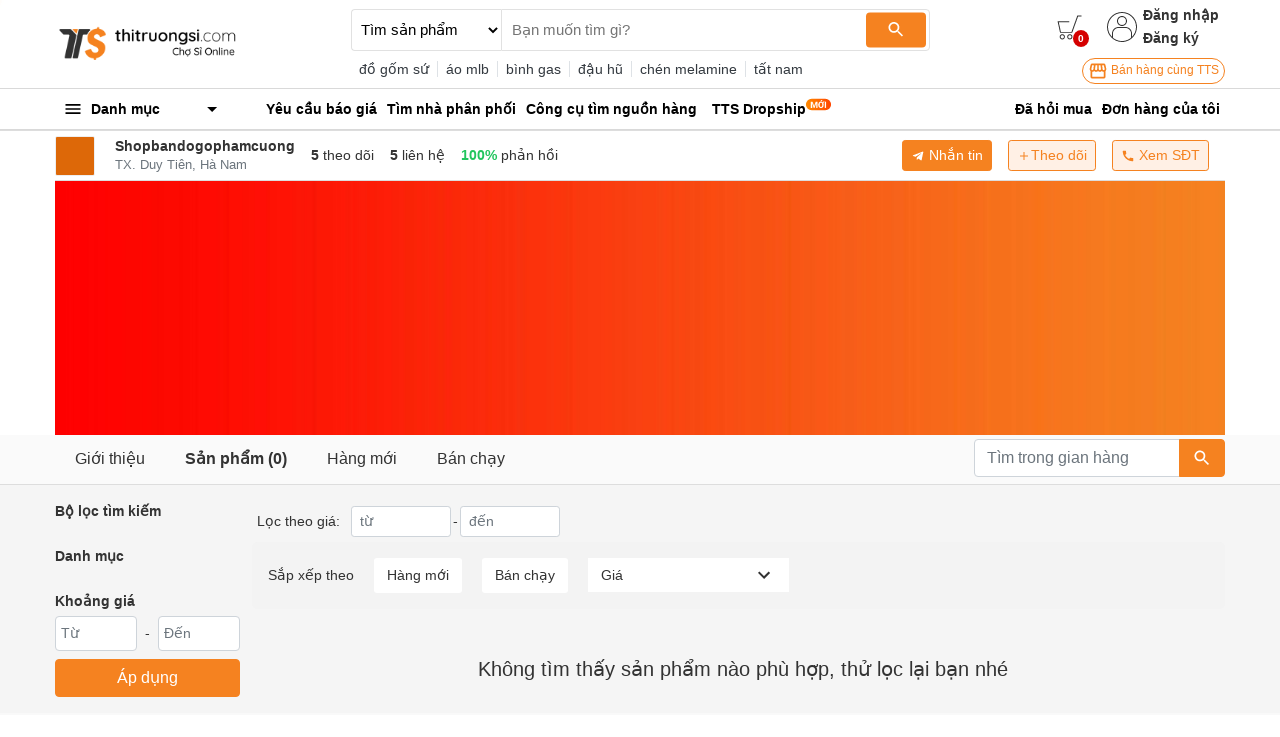

--- FILE ---
content_type: text/html; charset=utf-8
request_url: https://thitruongsi.com/shop/shopbandogophamcuong/product?filter_category_lv1=57764132d545421305000000
body_size: 19552
content:
<!DOCTYPE html><html lang="vi"><head><meta charSet="utf-8"/><link rel="shortcut icon" href="/static/icons/favicon.png" type="image/png"/><meta name="viewport" content="width=device-width,initial-scale=1.0, maximum-scale=1.0, user-scalable=no"/><meta name="robots" content="index, follow"/><meta property="fb:app_id" content="681672047357236"/><meta property="og:type" content="website"/><meta name="twitter:card" content="app"/><meta name="twitter:site" content="@thitruongsi"/><meta name="twitter:creator" content="@thitruongsi"/><title>Sản phẩm - Shopbandogophamcuong - Thị Trường Sỉ</title><meta content="Các sản phẩm của Shopbandogophamcuong trên Thị Trường Sỉ: chuyên bỏ sỉ các mặt hàng, ví dụ: Công Nghệ,✅Mỹ Phẩm - Chăm Sóc Sức Khỏe,✅Nông Nghiệp,✅Cơ Khí,✅Thể Thao - Giải Trí,✅Gia Dụng - Điện Gia Dụng,✅Phụ Kiện Công Nghệ,✅Mẹ và Bé,✅Nhà Cửa - Đời Sống - Bách Hóa,✅Đồng Hồ - Mắt Kính - Phụ Kiện,✅Ôtô - Xe máy,✅Thủ Công Mỹ Nghệ,✅Nguyên Vật Liệu, Phụ Liệu" name="description"/><meta property="og:image" content="https://imgcdn.thitruongsi.com/tts/rs:fit:1500:0:1:1/g:ce/plain/file://product//2023/11/14/cef25320-82d0-11ee-a1de-4313d2095593.jpg"/><link rel="canonical" href="https://thitruongsi.com/shop/shopbandogophamcuong/product"/><link rel="alternate" media="only screen and (max-width: 640px)" href="https://m.thitruongsi.com/shop/shopbandogophamcuong/product"/><meta name="next-head-count" content="14"/><link rel="preconnect" href="https://api.thitruongsi.com"/><link rel="dns-prefetch" href="https://api.thitruongsi.com"/><link rel="dns-prefetch" href="https://imgcdn.thitruongsi.com"/><link rel="dns-prefetch" href="https://icdn.thitruongsi.com"/><link rel="dns-prefetch" href="https://scdn.thitruongsi.com"/><link rel="manifest" href="/static/manifest.json"/><link rel="preload" href="https://s3.thitruongsi.com/static/d/PRODUCTION/1.0.0/_next/static/css/4a9a2bb1c390e198.css" as="style"/><link rel="stylesheet" href="https://s3.thitruongsi.com/static/d/PRODUCTION/1.0.0/_next/static/css/4a9a2bb1c390e198.css" data-n-g=""/><noscript data-n-css=""></noscript><script defer="" nomodule="" src="https://s3.thitruongsi.com/static/d/PRODUCTION/1.0.0/_next/static/chunks/polyfills-c67a75d1b6f99dc8.js"></script><script src="https://s3.thitruongsi.com/static/d/PRODUCTION/1.0.0/_next/static/chunks/webpack-affe08998d4341c6.js" defer=""></script><script src="https://s3.thitruongsi.com/static/d/PRODUCTION/1.0.0/_next/static/chunks/framework-24f92bfee5d1aea0.js" defer=""></script><script src="https://s3.thitruongsi.com/static/d/PRODUCTION/1.0.0/_next/static/chunks/main-ec0212110c50e9a7.js" defer=""></script><script src="https://s3.thitruongsi.com/static/d/PRODUCTION/1.0.0/_next/static/chunks/pages/_app-259609d441414487.js" defer=""></script><script src="https://s3.thitruongsi.com/static/d/PRODUCTION/1.0.0/_next/static/chunks/2852872c-d235e4d7000b69d7.js" defer=""></script><script src="https://s3.thitruongsi.com/static/d/PRODUCTION/1.0.0/_next/static/chunks/75fc9c18-55217e80064ded2b.js" defer=""></script><script src="https://s3.thitruongsi.com/static/d/PRODUCTION/1.0.0/_next/static/chunks/3718-8eaafb90dcf47b82.js" defer=""></script><script src="https://s3.thitruongsi.com/static/d/PRODUCTION/1.0.0/_next/static/chunks/5566-06407bd6d1d361a5.js" defer=""></script><script src="https://s3.thitruongsi.com/static/d/PRODUCTION/1.0.0/_next/static/chunks/3585-8b01909777b9f829.js" defer=""></script><script src="https://s3.thitruongsi.com/static/d/PRODUCTION/1.0.0/_next/static/chunks/7843-de2219b9a4876861.js" defer=""></script><script src="https://s3.thitruongsi.com/static/d/PRODUCTION/1.0.0/_next/static/chunks/2228-3c26f620c3116115.js" defer=""></script><script src="https://s3.thitruongsi.com/static/d/PRODUCTION/1.0.0/_next/static/chunks/7826-0b7aec1e7592bded.js" defer=""></script><script src="https://s3.thitruongsi.com/static/d/PRODUCTION/1.0.0/_next/static/chunks/pages/shop-products-1ca9bc86ccd442df.js" defer=""></script><script src="https://s3.thitruongsi.com/static/d/PRODUCTION/1.0.0/_next/static/X3GOoPVIq40ilVewdF1gz/_buildManifest.js" defer=""></script><script src="https://s3.thitruongsi.com/static/d/PRODUCTION/1.0.0/_next/static/X3GOoPVIq40ilVewdF1gz/_ssgManifest.js" defer=""></script><style id="__jsx-473318330">.tts-header__search-submit.jsx-473318330{background-color:#f58220;color:#fff;border:none;border-radius:4px;}</style><style id="__jsx-3854056451">.as-pop.jsx-3854056451{position:absolute;right:0;top:20px;min-width:240px;background-color:#fff;z-index:30;-webkit-transform:translateY(20px) scaleZ(0);-ms-transform:translateY(20px) scaleZ(0);transform:translateY(20px) scaleZ(0);-webkit-transition:all 0.4s ease;transition:all 0.4s ease;opacity:0;display:-webkit-box;display:-webkit-flex;display:-ms-flexbox;display:flex;-webkit-flex-direction:column;-ms-flex-direction:column;flex-direction:column;}.as-pop__item.jsx-3854056451{padding:10px 0px;}.as.jsx-3854056451:hover .as-pop.jsx-3854056451{visibility:visible;opacity:1;-webkit-transform:translateY(20px) scaleX(1);-ms-transform:translateY(20px) scaleX(1);transform:translateY(20px) scaleX(1);background-color:#fff;padding:10px 15px;}.as-action.jsx-3854056451{background-color:transparent;border:0;font-weight:600;display:block;font-size:0.875rem;color:#333;}.as-action.jsx-3854056451:hover{color:#f58220;}</style><style id="__jsx-4085648011">.sh.jsx-4085648011{border-top:1px solid rgba(0,0,0,0.15);border-bottom:1px solid rgba(0,0,0,0.15);}.sh__item.jsx-4085648011{color:#000;padding:10px 5px;}.sh__item.new.jsx-4085648011{padding:10px;}.sh__item.jsx-4085648011:hover{-webkit-text-decoration:underline;text-decoration:underline;}</style><style id="__jsx-27064424">.notifi-pop.jsx-27064424{width:300px;background-color:#fff;border-radius:2px;max-height:500px;overflow-y:auto;}</style><style id="__jsx-3729414561">.growth-with-tts.jsx-3729414561{border:1px solid #f58220;border-radius:50px;padding:2px 5px 2px 5px;background:#fff;color:#f58220;font-size:0.75rem;}.tts-header.jsx-3729414561{background-color:#fff;}.tts-header__action{fill:#333;}.tts-header__action-badge.jsx-3729414561{background-color:#d50000;color:#fff;}</style><style id="__jsx-1884740741">.hs-menu-item.jsx-1884740741 a.jsx-1884740741:hover{-webkit-text-decoration:underline;text-decoration:underline;}.hs-menu-item.active.jsx-1884740741{font-weight:bold;}</style><style id="__jsx-3100815663">.slide-in.jsx-3100815663{-webkit-animation:slideIn-jsx-3100815663 0.25s;animation:slideIn-jsx-3100815663 0.25s;}@-webkit-keyframes slideIn-jsx-3100815663{0%{top:30px;}100%{top:65px;}}@keyframes slideIn-jsx-3100815663{0%{top:30px;}100%{top:65px;}}</style><style id="__jsx-1063945466">p.jsx-1063945466{margin-bottom:0;}.filter.jsx-1063945466{background-color:rgb(243 243 243);padding:1rem;display:-webkit-box;display:-webkit-flex;display:-ms-flexbox;display:flex;-webkit-flex-wrap:wrap;-ms-flex-wrap:wrap;flex-wrap:wrap;-webkit-align-items:center;-webkit-box-align:center;-ms-flex-align:center;align-items:center;border-radius:5px;}.filter_btn.jsx-1063945466{margin-left:20px;padding:7px 13px;border-radius:3px;border:0;outline:none;background-color:#fff;font-size:14px;color:#333;}.filter_btn.active.jsx-1063945466{border:1px solid #f58220;color:#f58220;}.filter_price.jsx-1063945466{background-color:#fff;position:relative;font-size:14px;color:#333;padding:5px 13px;margin-left:20px;cursor:pointer;}.filter_price_pop.jsx-1063945466{display:none;background-color:#fff;z-index:100;position:absolute;bottom:-100;right:0;left:0;}.filter_price_pop.jsx-1063945466>div.jsx-1063945466:hover{color:#f58220;}.filter_price.jsx-1063945466:hover .filter_price_pop.jsx-1063945466{display:block;}</style><style id="jss-server-side">.MuiSvgIcon-root {
  fill: currentColor;
  width: 1em;
  height: 1em;
  display: inline-block;
  font-size: 1.5rem;
  transition: fill 200ms cubic-bezier(0.4, 0, 0.2, 1) 0ms;
  flex-shrink: 0;
  user-select: none;
}
.MuiSvgIcon-colorPrimary {
  color: #3f51b5;
}
.MuiSvgIcon-colorSecondary {
  color: #f50057;
}
.MuiSvgIcon-colorAction {
  color: rgba(0, 0, 0, 0.54);
}
.MuiSvgIcon-colorError {
  color: #f44336;
}
.MuiSvgIcon-colorDisabled {
  color: rgba(0, 0, 0, 0.26);
}
.MuiSvgIcon-fontSizeInherit {
  font-size: inherit;
}
.MuiSvgIcon-fontSizeSmall {
  font-size: 1.25rem;
}
.MuiSvgIcon-fontSizeLarge {
  font-size: 2.1875rem;
}
.jss1:not(:last-child) {
  border-bottom: 1px solid rgba(0,0,0,.15);
}
.jss1:hover {
  background-color: rgba(0,0,0,.008);
}
.jss2 {
  color: rgba(0,0,0,.8);
  background-color: #fff;
}
.jss3 {
  width: 1rem;
  height: 1rem;
  margin-right: 0.2rem;
}</style></head><body><div id="__next" data-reactroot=""><style data-emotion-css="rtu90l">html{font-size:16px;}body{font-size:0.875rem;font-family:"Helvetica","Arial",sans-serif;color:#333;}button:focus{outline:none;}a{color:inherit;}a:hover{-webkit-text-decoration:none;text-decoration:none;color:#f58220;}ul{margin-bottom:0;}.clear{clear:both;}.text-tts{color:#f58220;}.text-1{font-size:0.813rem;}.text-2{font-size:1.250rem;}img{max-width:100%;height:auto;}@media (min-width:1200px){.container{max-width:75.000rem;}.container.large{max-width:100.000rem;}}div[class*="col-"]{padding-right:0.375rem;padding-left:0.375rem;}.MuiSvgIcon-root.app-icon{font-size:inherit;}.row{margin-right:-0.375rem;margin-left:-0.375rem;}.primary-btn{border:1px solid #f58220;background-color:#f58220;color:white;}.primary-btn:hover{border:1px solid #f58220;background-color:#ec7d1f;}.primary-btn.mall-btn{background-color:#d50000;border:1px solid #d50000;}.primary-btn-outline{border:1px solid #f58220;background-color:#fff;color:#f58220;}.primary-btn-outline:hover{border:1px solid #f58220;background-color:#ec7d1f;color:#fff;}.primary-btn-reverse{border:1px solid #f58220;background-color:#fff0e5;color:#f58220;}.primary-btn-reverse:hover{border:1px solid #f58220;background-color:#fff0e5;color:#f58220;}.primary-btn-reverse.mall-btn{background-color:#fff8f8;border:1px solid #d50000;color:#d50000;}.bg-main{background-color:#f58220;}.border-light2{border-color:#f4f4f4 !important;}.text-truncated{display:inline-block;white-space:nowrap;overflow:hidden;text-overflow:ellipsis;max-width:100%;}.line-thin{width:100%;height:2px;background:#f9f9f9;}.tooltip-inner-error{color:red;background-color:white;border:1px solid red;}.tooltip-arrow-error::before{border-top-color:red !important;}.breadcrumb-item{max-width:500px;max-height:20px;overflow:hidden;}small{font-size:0.8rem;}.ql-video{width:560px;height:315px;}.breadcrumb{background-color:#fafafa;}.breadcrumb-item + .breadcrumb-item::before{content:"›";}.bg-fff{background-color:#fff;}</style><div class="react-notification-root "><div class="notification-container-top-left"></div><div class="notification-container-top-right"></div><div class="notification-container-bottom-left"></div><div class="notification-container-bottom-right"></div><div class="notification-container-top-center"></div><div class="notification-container-center"><div class="center-inner"></div></div><div class="notification-container-bottom-center"></div></div><div class="" style="position:fixed;top:0;left:0;height:2px;background:transparent;z-index:99999999999;width:100%"><div class="" style="height:100%;background:#f58220;transition:all 500ms ease;width:0%"><div style="box-shadow:0 0 10px #f58220, 0 0 10px #f58220;width:5%;opacity:1;position:absolute;height:100%;transition:all 500ms ease;transform:rotate(3deg) translate(0px, -4px);left:-10rem"></div></div></div><script type="application/ld+json">{"@context":"https://schema.org","@type":"WebSite","name":"Thị Trường Sỉ","headline":"Thị Trường Sỉ","url":"https://thitruongsi.com/","potentialAction":{"@type":"SearchAction","target":"https://thitruongsi.com/product/search?keyword={search_term_string}","query-input":"required name=search_term_string"},"sameAs":["https://www.facebook.com/thitruongsi/","https://play.google.com/store/apps/details?id=com.tts.thitruongsi","https://apps.apple.com/vn/app/thi-truong-si-cho-si-online/id1042970426"]}</script><header class="jsx-3729414561 tts-header"><div class="jsx-3729414561 container"><div class="jsx-3729414561 row align-items-center"><div class="jsx-3729414561 col-md-3"><a href="/"><img src="/static/images/tts-logo.png" width="185" height="35" alt="Thị Trường Sỉ"/></a></div><div class="jsx-3729414561 col-md-5 col-lg-6 "><form class="jsx-473318330 tts-header__search"><select class="jsx-473318330"><option selected="" value="product" class="jsx-473318330">Tìm sản phẩm</option><option value="shop" class="jsx-473318330">Tìm nhà cung cấp</option></select><div class="jsx-473318330 tts-header__input position-relative w-100"><input type="text" placeholder="Bạn muốn tìm gì?" value="" spellcheck="false" class="jsx-473318330"/><button class="jsx-473318330 tts-header__search-submit"><svg class="MuiSvgIcon-root MuiSvgIcon-fontSizeSmall" focusable="false" viewBox="0 0 24 24" aria-hidden="true"><path d="M15.5 14h-.79l-.28-.27C15.41 12.59 16 11.11 16 9.5 16 5.91 13.09 3 9.5 3S3 5.91 3 9.5 5.91 16 9.5 16c1.61 0 3.09-.59 4.23-1.57l.27.28v.79l5 4.99L20.49 19l-4.99-5zm-6 0C7.01 14 5 11.99 5 9.5S7.01 5 9.5 5 14 7.01 14 9.5 11.99 14 9.5 14z"></path></svg></button></div></form><div class="jsx-473318330 text-dark mt-2 tts-header__search-suggest text-truncate">...</div></div><div class="jsx-3729414561 col-md-4 col-lg-3 tts-header__user"><div style="color:rgb(32, 34, 35)" class="jsx-3729414561 d-flex justify-content-end align-items-center"><a title="Xem giỏ hàng" class="jsx-3729414561 position-relative" href="/order/cart.html"><svg width="25" height="25" version="1.1" xmlns="http://www.w3.org/2000/svg" viewBox="0 0 512 512" class="tts-header__action"><g><g><g><g><polygon points="311.2,365.5 63,365.5 11,126.7 250.7,126.7 250.7,146.5 36.5,146.5 79.9,345.7 296.3,345.7 416.2,11 501,11       501,31.9 431,31.9     "></polygon></g><g><g><path d="m262.4,501c-29.7,0-54.1-24-54.1-54.2 0-30.2 24.4-54.2 54.1-54.2s54.1,24 54.1,54.2c0,30.2-24.4,54.2-54.1,54.2zm0-87.6c-19.1,0-33.9,15.6-33.9,33.4 0,18.8 14.8,33.4 33.9,33.4s33.9-15.6 33.9-33.4c5.68434e-14-18.8-15.9-33.4-33.9-33.4z"></path></g><g><path d="m108.6,501c-29.7,0-54.1-24-54.1-54.2 0-30.2 24.4-54.2 54.1-54.2s54.1,24 54.1,54.2c0,30.2-24.4,54.2-54.1,54.2zm0-87.6c-19.1,0-33.9,15.6-33.9,33.4 0,18.8 14.8,33.4 33.9,33.4s33.9-15.6 33.9-33.4c-1-18.8-15.9-33.4-33.9-33.4z"></path></g></g></g></g></g></svg><span style="bottom:-7px;right:-7px" class="jsx-3729414561 tts-header__action-badge">0</span></a><div class="jsx-3854056451 d-flex align-items-center as position-relative"><svg height="30" viewBox="0 0 480 480" width="30" xmlns="http://www.w3.org/2000/svg" class="tts-header__action"><path d="m240 0c-132.546875 0-240 107.453125-240 240s107.453125 240 240 240c7.230469 0 14.433594-.324219 21.601562-.96875 6.664063-.597656 13.269532-1.511719 19.824219-2.65625l2.519531-.445312c121.863282-22.742188 206.359376-134.550782 194.960938-257.996094-11.398438-123.445313-114.9375-217.8945315-238.90625-217.933594zm-19.28125 463.152344h-.566406c-6.222656-.550782-12.398438-1.382813-18.519532-2.449219-.351562-.0625-.703124-.101563-1.046874-.167969-5.984376-1.070312-11.90625-2.398437-17.769532-3.949218l-1.417968-.363282c-5.71875-1.550781-11.375-3.351562-16.949219-5.351562-.578125-.207032-1.160157-.390625-1.738281-.605469-5.464844-2.007813-10.832032-4.257813-16.117188-6.691406-.65625-.292969-1.3125-.574219-1.96875-.886719-5.183594-2.398438-10.265625-5.101562-15.25-7.945312-.703125-.398438-1.414062-.796876-2.117188-1.191407-4.90625-2.863281-9.699218-5.933593-14.402343-9.175781-.710938-.496094-1.429688-.976562-2.136719-1.472656-4.621094-3.277344-9.125-6.757813-13.511719-10.398438l-1.207031-1.054687v-67.449219c.058594-48.578125 39.421875-87.941406 88-88h112c48.578125.058594 87.941406 39.421875 88 88v67.457031l-1.0625.886719c-4.472656 3.734375-9.0625 7.265625-13.777344 10.601562-.625.4375-1.257812.855469-1.878906 1.285157-4.757812 3.304687-9.632812 6.414062-14.625 9.335937-.625.363282-1.265625.707032-1.886719 1.066406-5.058593 2.878907-10.203125 5.597657-15.449219 8.046876-.601562.28125-1.207031.542968-1.816406.800781-5.328125 2.457031-10.742187 4.71875-16.246094 6.742187-.546874.203125-1.097656.378906-1.601562.570313-5.601562 2.007812-11.28125 3.824219-17.03125 5.382812l-1.378906.34375c-5.871094 1.550781-11.796875 2.886719-17.789063 3.960938-.34375.0625-.6875.105469-1.03125.160156-6.128906 1.070313-12.3125 1.902344-18.539062 2.457031h-.566407c-6.398437.550782-12.800781.847656-19.28125.847656-6.480468 0-12.933593-.242187-19.320312-.792968zm179.28125-66.527344v-52.625c-.066406-57.410156-46.589844-103.933594-104-104h-112c-57.410156.066406-103.933594 46.589844-104 104v52.617188c-86.164062-87.941407-85.203125-228.9375 2.148438-315.699219 87.351562-86.757813 228.351562-86.757813 315.703124 0 87.351563 86.761719 88.3125 227.757812 2.148438 315.699219zm0 0"></path><path d="m240 64c-44.183594 0-80 35.816406-80 80s35.816406 80 80 80 80-35.816406 80-80c-.046875-44.164062-35.835938-79.953125-80-80zm0 144c-35.347656 0-64-28.652344-64-64s28.652344-64 64-64 64 28.652344 64 64c-.039062 35.328125-28.671875 63.960938-64 64zm0 0"></path></svg><div class="jsx-3854056451 align-self-center login-register"><button class="jsx-3854056451 as-action">Đăng nhập</button><a class="jsx-3854056451" href="/user/register"><button class="jsx-3854056451 as-action">Đăng ký</button></a></div></div></div><div class="jsx-3729414561 d-flex justify-content-end mt-2"><a target="_blank" href="https://go.thitruongsi.com/FtcfB" class="jsx-3729414561 growth-with-tts"><svg class="MuiSvgIcon-root MuiSvgIcon-fontSizeSmall" focusable="false" viewBox="0 0 24 24" aria-hidden="true"><path d="M21.9 8.89l-1.05-4.37c-.22-.9-1-1.52-1.91-1.52H5.05c-.9 0-1.69.63-1.9 1.52L2.1 8.89c-.24 1.02-.02 2.06.62 2.88.08.11.19.19.28.29V19c0 1.1.9 2 2 2h14c1.1 0 2-.9 2-2v-6.94c.09-.09.2-.18.28-.28.64-.82.87-1.87.62-2.89zm-2.99-3.9l1.05 4.37c.1.42.01.84-.25 1.17-.14.18-.44.47-.94.47-.61 0-1.14-.49-1.21-1.14L16.98 5l1.93-.01zM13 5h1.96l.54 4.52c.05.39-.07.78-.33 1.07-.22.26-.54.41-.95.41-.67 0-1.22-.59-1.22-1.31V5zM8.49 9.52L9.04 5H11v4.69c0 .72-.55 1.31-1.29 1.31-.34 0-.65-.15-.89-.41-.25-.29-.37-.68-.33-1.07zm-4.45-.16L5.05 5h1.97l-.58 4.86c-.08.65-.6 1.14-1.21 1.14-.49 0-.8-.29-.93-.47-.27-.32-.36-.75-.26-1.17zM5 19v-6.03c.08.01.15.03.23.03.87 0 1.66-.36 2.24-.95.6.6 1.4.95 2.31.95.87 0 1.65-.36 2.23-.93.59.57 1.39.93 2.29.93.84 0 1.64-.35 2.24-.95.58.59 1.37.95 2.24.95.08 0 .15-.02.23-.03V19H5z"></path></svg> Bán hàng cùng TTS</a></div></div></div></div></header><nav class="jsx-4085648011 sh"><div class="jsx-4085648011 container"><div class="jsx-4085648011 row align-items-center"><div class="jsx-4085648011 col-md-2"><div><style data-emotion-css="1bgcuvk">.css-1bgcuvk{display:-webkit-box;display:-webkit-flex;display:-ms-flexbox;display:flex;-webkit-flex-direction:row;-ms-flex-direction:row;flex-direction:row;-webkit-align-items:center;-webkit-box-align:center;-ms-flex-align:center;align-items:center;padding:0.313rem 0.500rem;color:black;height:2.500rem;font-weight:bold;border-top-left-radius:0.250rem;border-top-right-radius:0.250rem;cursor:pointer;-webkit-user-select:none;-moz-user-select:none;-ms-user-select:none;user-select:none;}.css-1bgcuvk svg{margin-right:0.500rem;}</style><div class="css-1bgcuvk"><svg class="MuiSvgIcon-root app-icon" focusable="false" viewBox="0 0 24 24" aria-hidden="true" style="font-size:1.250rem"><path d="M3 18h18v-2H3v2zm0-5h18v-2H3v2zm0-7v2h18V6H3z"></path></svg><span>Danh mục</span><svg class="MuiSvgIcon-root app-icon" focusable="false" viewBox="0 0 24 24" aria-hidden="true" style="font-size:1.500rem;margin-left:auto"><path d="M7 10l5 5 5-5z"></path></svg></div><style data-emotion-css="1kqa2kc">.css-1kqa2kc{padding:0.500rem 0;background-color:white;position:absolute;z-index:10;box-shadow:-3px 1px 5px #e7e7e7;border:1px solid #ddd;display:none;}</style><div class="css-1kqa2kc"><style data-emotion-css="qyxpw0">.css-qyxpw0{width:100%;display:-webkit-box;display:-webkit-flex;display:-ms-flexbox;display:flex;-webkit-flex-direction:column;-ms-flex-direction:column;flex-direction:column;}.css-qyxpw0 .singleParent{padding:4px 0.500rem;}.css-qyxpw0 .singleParent > a{padding:0.313rem 0;display:-webkit-box;display:-webkit-flex;display:-ms-flexbox;display:flex;-webkit-flex-direction:row;-ms-flex-direction:row;flex-direction:row;-webkit-align-items:center;-webkit-box-align:center;-ms-flex-align:center;align-items:center;font-size:0.813rem;}.css-qyxpw0 .singleParent > a img{width:1.000rem;height:1.000rem;margin-right:0.500rem;}.css-qyxpw0 .singleParent:hover{box-shadow:-3px 1px 5px #e7e7e7;border-right:5px solid #fff;z-index:999;}.css-qyxpw0 .child{white-space:nowrap;overflow:hidden;position:absolute;z-index:10;top:0;max-width:56.250rem;min-width:56.250rem;width:auto;display:none;background-color:white;padding:1.000rem;border-radius:0.500rem;box-shadow:0 1px 10px rgba(0,0,0,0.12);font-size:0.813rem;}.css-qyxpw0 .child .categoryName{font-size:0.875rem;font-weight:bold;}.css-qyxpw0 .child .categoryContent{float:left;width:14.375rem;margin-right:2.000rem;padding:0.500rem 0;}</style><div class="css-qyxpw0"></div></div></div></div><div class="jsx-4085648011 col"><ul style="color:rgb(32, 34, 35)" class="jsx-4085648011 list-unstyled"><li class="jsx-4085648011 float-left position-relative sh__item-container"><a rel="" class="jsx-4085648011 sh__item position-relative " href="/yeu-cau-bao-gia"><b class="jsx-4085648011">Yêu cầu báo giá</b></a></li><li class="jsx-4085648011 float-left position-relative sh__item-container"><a rel="" class="jsx-4085648011 sh__item position-relative " href="/tim-nha-phan-phoi"><b class="jsx-4085648011">Tìm nhà phân phối</b></a></li><li class="jsx-4085648011 float-left position-relative sh__item-container"><a rel="nofollow" class="jsx-4085648011 sh__item position-relative " href="https://go.thitruongsi.com/ulrKi"><b class="jsx-4085648011">Công cụ tìm nguồn hàng</b></a></li><li class="jsx-4085648011 float-left position-relative sh__item-container"><a rel="nofollow" class="jsx-4085648011 sh__item position-relative new" href="https://dropship.thitruongsi.com?utm_source=thitruongsi_home"><b class="jsx-4085648011">TTS Dropship</b><img src="/static/images/svg/new-icon.svg" alt="new-icon" style="position:absolute;top:1px;right:-15px;width:25px;height:25px" class="jsx-4085648011"/></a><span class="jsx-4085648011 mr-3"></span></li></ul></div><div class="jsx-4085648011 col-md-3 text-right"><a rel="nofollow" class="jsx-4085648011 sh__item" href="/tickets/list.html"><b class="jsx-4085648011">Đã hỏi mua</b></a><a rel="nofollow" class="jsx-4085648011 sh__item" href="/order/list.html"><b class="jsx-4085648011">Đơn hàng của tôi</b></a></div></div></div></nav><style data-emotion-css="r5b0dy">.css-r5b0dy{background-color:rgb(245,245,245);}</style><div class="css-r5b0dy"><div class=""><style data-emotion-css="cxmp86">.css-cxmp86{background-color:white;}</style><div class="jsx-3100815663 css-cxmp86"><style data-emotion-css="1l9ln90">.css-1l9ln90{height:3.188rem;border-bottom:1px solid #ddd;border-top:1px solid #ddd;}</style><div class="jsx-3100815663 css-1l9ln90"><div class="jsx-3100815663 css-cxmp86"><div class="container"><style data-emotion-css="13xhrrk">.css-13xhrrk{display:-webkit-box;display:-webkit-flex;display:-ms-flexbox;display:flex;-webkit-flex-direction:row;-ms-flex-direction:row;flex-direction:row;height:3.125rem;padding:0.500rem 0;border-bottom:1px solid #ddd;-webkit-align-items:center;-webkit-box-align:center;-ms-flex-align:center;align-items:center;}.css-13xhrrk > div{margin-right:1.000rem;}</style><div class="jsx-3100815663 css-13xhrrk"><div class="jsx-3100815663 position-relative"><style data-emotion-css="1p44f3q">.css-1p44f3q{width:2.500rem;margin-right:0.250rem;border:1px solid rgb(238,238,238);border-radius:2px;}</style><img src="https://imgcdn.thitruongsi.com/tts/rs:fill:400:400:1:1/g:ce/plain/file://product/2023/11/14/e5d6c490-82d0-11ee-a1de-4313d2095593.jpg" alt="Shopbandogophamcuong" decoding="async" loading="lazy" class="jsx-3100815663 css-1p44f3q"/></div><div style="max-width:24%" class="jsx-3100815663 d-flex flex-column justify-content-end text-truncate"><div class="jsx-3100815663 text-truncate"><a class="jsx-3100815663" href="/shop/shopbandogophamcuong"><h1 style="font-size:0.9rem;margin:0" class="jsx-3100815663 text-truncate"><b class="jsx-3100815663">Shopbandogophamcuong</b></h1></a></div><div style="font-size:0.8rem" class="jsx-3100815663 text-truntcate text-muted">TX. Duy Tiên, Hà Nam</div></div><div class="jsx-3100815663"><div class="jsx-3100815663"><style data-emotion-css="1vg6q84">.css-1vg6q84{font-weight:700;}</style><span class="jsx-3100815663 css-1vg6q84">5<!-- --> </span>theo dõi</div></div><div class="jsx-3100815663"><span class="jsx-3100815663 css-1vg6q84">5<!-- --> </span>liên hệ</div><div class="jsx-3100815663"><style data-emotion-css="1v856gq">.css-1v856gq{font-weight:700;color:#22c55e;}</style><span class="jsx-3100815663 css-1v856gq">100<!-- -->%<!-- --> </span>phản hồi</div><div class="jsx-3100815663 ml-auto"><button type="button" class="primary-btn  btn btn-outline-link btn-sm"><svg class="MuiSvgIcon-root app-icon" focusable="false" viewBox="0 0 24 24" aria-hidden="true"><path d="M9.78 18.65l.28-4.23 7.68-6.92c.34-.31-.07-.46-.52-.19L7.74 13.3 3.64 12c-.88-.25-.89-.86.2-1.3l15.97-6.16c.73-.33 1.43.18 1.15 1.3l-2.72 12.81c-.19.91-.74 1.13-1.5.71L12.6 16.3l-1.99 1.93c-.23.23-.42.42-.83.42z"></path></svg> Nhắn tin</button></div><div class="jsx-3100815663"><button type="button" class="primary-btn-reverse btn btn-outline-link btn-sm"><svg class="MuiSvgIcon-root app-icon" focusable="false" viewBox="0 0 24 24" aria-hidden="true"><path d="M19 13h-6v6h-2v-6H5v-2h6V5h2v6h6v2z"></path></svg>Theo dõi</button></div><div class="jsx-3100815663"><button type="button" class="primary-btn-reverse btn btn-outline-link btn-sm"><svg class="MuiSvgIcon-root app-icon" focusable="false" viewBox="0 0 24 24" aria-hidden="true"><path d="M20.01 15.38c-1.23 0-2.42-.2-3.53-.56-.35-.12-.74-.03-1.01.24l-1.57 1.97c-2.83-1.35-5.48-3.9-6.89-6.83l1.95-1.66c.27-.28.35-.67.24-1.02-.37-1.11-.56-2.3-.56-3.53 0-.54-.45-.99-.99-.99H4.19C3.65 3 3 3.24 3 3.99 3 13.28 10.73 21 20.01 21c.71 0 .99-.63.99-1.18v-3.45c0-.54-.45-.99-.99-.99z"></path></svg> Xem SĐT</button></div></div></div></div></div><div class="container"><style data-emotion-css="oviw27">.css-oviw27{display:-webkit-box;display:-webkit-flex;display:-ms-flexbox;display:flex;-webkit-box-pack:center;-webkit-justify-content:center;-ms-flex-pack:center;justify-content:center;-webkit-align-items:center;-webkit-box-align:center;-ms-flex-align:center;align-items:center;text-align:center;background-color:#e8e8e8;}</style><div class="jsx-3100815663 css-oviw27"><img src="https://imgcdn.thitruongsi.com/tts/rs:fit:1500:0:1:1/g:ce/plain/file://product//2023/11/14/cef25320-82d0-11ee-a1de-4313d2095593.jpg" alt="Shopbandogophamcuong" style="width:100%;height:100%;object-fit:contain;max-height:500px" class="jsx-3100815663"/></div></div><style data-emotion-css="2cz3ap">.css-2cz3ap{height:3.125rem;background-color:#fafafa;border-bottom:1px solid #ddd;}</style><div class="jsx-1884740741 css-2cz3ap"><style data-emotion-css="10klw3m">.css-10klw3m{height:100%;}</style><div class="css-10klw3m container"><style data-emotion-css="2xs4b4">.css-2xs4b4{display:-webkit-box;display:-webkit-flex;display:-ms-flexbox;display:flex;height:100%;font-size:1.000rem;color:#333;}.css-2xs4b4 .hs-menu-item{height:100%;}.css-2xs4b4 .hs-menu-item:hover{background-color:rgba(255,255,255,0.2);}.css-2xs4b4 .hs-menu-item > .dropdown{height:100%;}.css-2xs4b4 .hs-menu-item > a,.css-2xs4b4 .hs-menu-item > .dropdown > a{display:-webkit-box;display:-webkit-flex;display:-ms-flexbox;display:flex;-webkit-align-items:center;-webkit-box-align:center;-ms-flex-align:center;align-items:center;height:100%;padding:0 1.250rem;}.css-2xs4b4 .hs-menu-item > a:hover,.css-2xs4b4 .hs-menu-item > .dropdown > a:hover{color:inherit;}</style><div class="jsx-1884740741 css-2xs4b4"><div class="jsx-1884740741 hs-menu-item d-flex "><a class="jsx-1884740741" href="/shop/shopbandogophamcuong">Giới thiệu</a></div><div class="jsx-1884740741 hs-menu-item d-flex active"><a class="jsx-1884740741" href="/shop/shopbandogophamcuong/product">Sản phẩm (<!-- -->0<!-- -->)</a></div><div class="jsx-1884740741 hs-menu-item d-flex"><a class="jsx-1884740741" href="/shop/shopbandogophamcuong/product?sort_by=created_at">Hàng mới</a></div><div class="jsx-1884740741 hs-menu-item d-flex"><a class="jsx-1884740741" href="/shop/shopbandogophamcuong/product?sort_by=total_sales">Bán chạy</a></div><style data-emotion-css="1qotowr">.css-1qotowr{margin-top:0.250rem;}</style><div class="jsx-1884740741 hs-menu-item ml-auto css-1qotowr"><form class=""><div class="input-group"><input type="search" placeholder="Tìm trong gian hàng" value="" class="form-control"/><div class="input-group-append"><button type="button" class="primary-btn btn btn-secondary"><svg class="MuiSvgIcon-root app-icon" focusable="false" viewBox="0 0 24 24" aria-hidden="true" style="font-size:1.250rem"><path d="M15.5 14h-.79l-.28-.27C15.41 12.59 16 11.11 16 9.5 16 5.91 13.09 3 9.5 3S3 5.91 3 9.5 5.91 16 9.5 16c1.61 0 3.09-.59 4.23-1.57l.27.28v.79l5 4.99L20.49 19l-4.99-5zm-6 0C7.01 14 5 11.99 5 9.5S7.01 5 9.5 5 14 7.01 14 9.5 11.99 14 9.5 14z"></path></svg></button></div></div></form></div></div></div></div></div></div><style data-emotion-css="mfx6a6">.css-mfx6a6{padding-top:1.000rem;}</style><div class="css-mfx6a6 container"><div class="row"><div class="col-sm-4 col-md-3 col-lg-2"><div><div class="mb-4"><b>Bộ lọc tìm kiếm</b></div><div><div class="mb-1"><b>Danh mục</b></div><ul class="list-unstyled pr-2"></ul></div><div class="mt-4"><div><div class="mb-1"><b>Khoảng giá</b></div><div class="d-flex justify-content-between align-items-center"><style data-emotion-css="148yihj">.css-148yihj{padding:1px 5px;font-size:0.9rem;}</style><input type="text" placeholder="Từ" value="" class="css-148yihj form-control"/><div class="mx-2">-</div><input type="text" placeholder="Đến" value="" class="css-148yihj form-control"/></div><div class="mt-2"><button class="primary-btn btn btn-block">Áp dụng</button></div></div></div></div></div><div class="col-sm-8 col-md-9 col-lg-10"><div class="jsx-1063945466 d-flex align-items-center"><style data-emotion-css="t3iyiw">.css-t3iyiw{position:relative;z-index:2;padding:0.250rem;display:-webkit-box;display:-webkit-flex;display:-ms-flexbox;display:flex;border:1px solid transparent;-webkit-flex-direction:row;-ms-flex-direction:row;flex-direction:row;-webkit-align-items:center;-webkit-box-align:center;-ms-flex-align:center;align-items:center;width:-webkit-fit-content;width:-moz-fit-content;width:fit-content;}.css-t3iyiw button{display:none;}</style><div class="jsx-1063945466 css-t3iyiw"><style data-emotion-css="h5f9yo">.css-h5f9yo{margin-right:0.250rem;width:5.625rem;}</style><div class="jsx-1063945466 css-h5f9yo">Lọc theo giá:</div><style data-emotion-css="18evo1i">.css-18evo1i{width:6.250rem;}</style><input type="number" placeholder="từ" class="css-18evo1i form-control-sm form-control"/><style data-emotion-css="i9u77s">.css-i9u77s{padding-left:0.125rem;padding-right:0.125rem;}</style><div class="jsx-1063945466 css-i9u77s">-</div><input type="number" placeholder="đến" class="css-18evo1i form-control-sm form-control"/><style data-emotion-css="1cvn7av">.css-1cvn7av{margin-left:0.125rem;}</style><button type="button" class="primary-btn css-1cvn7av btn btn-secondary btn-sm">Lọc</button></div></div><div class="jsx-1063945466 filter"><p class="jsx-1063945466">Sắp xếp theo</p><a class="jsx-1063945466 filter_btn " href="/shop/shopbandogophamcuong/product?slug=shopbandogophamcuong&amp;filter_category_lv1=57764132d545421305000000&amp;sort_by=created_at&amp;offset=0&amp;page=1">Hàng mới</a><a class="jsx-1063945466 filter_btn " href="/shop/shopbandogophamcuong/product?slug=shopbandogophamcuong&amp;filter_category_lv1=57764132d545421305000000&amp;sort_by=total_sales&amp;offset=0&amp;page=1">Bán chạy</a><div class="jsx-1063945466 filter_price "><div style="width:175px;display:flex;align-items:center;justify-content:space-between" class="jsx-1063945466">Giá<!-- --> <svg class="MuiSvgIcon-root" focusable="false" viewBox="0 0 24 24" aria-hidden="true"><path d="M16.59 8.59L12 13.17 7.41 8.59 6 10l6 6 6-6z"></path></svg></div><div class="jsx-1063945466 filter_price_pop shadow"><div class="jsx-1063945466 px-2 py-3 border-bottom d-flex align-items-center justify-content-between"><span class="jsx-1063945466">Từ thấp đến cao</span></div><div class="jsx-1063945466 px-2 py-3 d-flex align-items-center justify-content-between"><span class="jsx-1063945466">Từ cao đến thấp</span></div></div></div></div><div class="row"></div><div class="ml-2 text-center h5 mt-5">Không tìm thấy sản phẩm nào phù hợp, thử lọc lại bạn nhé</div><style data-emotion-css="4c7nv4">.css-4c7nv4{margin-top:1.000rem;background-color:#f5f5f5;display:-webkit-box;display:-webkit-flex;display:-ms-flexbox;display:flex;-webkit-box-pack:center;-webkit-justify-content:center;-ms-flex-pack:center;justify-content:center;padding:0.500rem;}</style><div class="css-4c7nv4"></div></div></div></div></div><div class="line-thin"></div><style data-emotion-css="r1ymd9">.css-r1ymd9{padding:1.000rem 0;}</style><footer class="css-r1ymd9"><style data-emotion-css="1j4300o">.css-1j4300o{padding-top:1.000rem;padding-bottom:4.000rem;}</style><div class="css-1j4300o container"><div class="row"><style data-emotion-css="10xct49">@media screen and (min-width:1024px){.css-10xct49{max-width:20%;}}</style><div class="css-10xct49 col-md-12"><style data-emotion-css="1dmusja">.css-1dmusja{font-size:0.875rem;font-weight:600;text-transform:uppercase;margin-bottom:1.000rem;}</style><div class="css-1dmusja">Hỗ trợ khách hàng</div><style data-emotion-css="dt3tts">.css-dt3tts{padding:0.250rem 0;}</style><div class="css-dt3tts"><style data-emotion-css="tokvmb">.css-tokvmb{color:red;}</style><strong class="css-tokvmb">Hotline: 1900-6074</strong><br/>(1.000đ/phút, 8h-17h30 trừ T7, CN)</div><div class="css-dt3tts"><a target="_blank" rel="nofollow" href="https://thitruongsi.com/pages/docs-category/cac-cau-hoi-thuong-gap">Các câu hỏi thường gặp</a></div><div class="css-dt3tts"><a target="_blank" rel="nofollow" href="https://thitruongsi.com/pages/gui-yeu-cau-ho-tro">Gửi yêu cầu hỗ trợ</a></div><div class="css-dt3tts"><a target="_blank" rel="nofollow" href="https://thitruongsi.com/pages/lam-sao-de-mua-hang-thong-qua-tts-dam-bao.html">Hướng dẫn đặt hàng</a></div><div class="css-dt3tts"><a target="_blank" rel="nofollow" href="https://thitruongsi.com/pages/huong-dan-huy-don-hang-tren-laptop-pc.html">Hướng dẫn hủy đơn hàng</a></div><div class="css-dt3tts"><a target="_blank" rel="nofollow" href="https://thitruongsi.com/pages/docs/cac-phuong-thuc-van-chuyen">Phương thức vận chuyển</a></div><div class="css-dt3tts"><a target="_blank" rel="nofollow" href="https://thitruongsi.com/pages/chinh-sach-doi-tra-hang-hoa.html">Chính sách đổi trả</a></div><div class="css-dt3tts">Hỗ trợ khách hàng:<!-- --> <a href="mailto:lienhe@thitruongsi.com">lienhe@thitruongsi.com</a></div><div class="css-dt3tts">Báo lỗi bảo mật:<!-- --> <a href="mailto:technical@thitruongsi.com">technical@thitruongsi.com</a></div></div><div class="css-10xct49 col-md-12"><div class="css-1dmusja">Về TTS</div><div class="css-dt3tts"><a target="_blank" href="https://thitruongsi.com/pages/docs/gioi-thieu-thitruongsi-com">Giới thiệu</a></div><div class="css-dt3tts"><a target="_blank" href="https://thitruongsi.com/kinh-nghiem/">Blog Kinh Doanh</a></div><div class="css-dt3tts"><a target="_blank" href="https://thitruongsi.com/pages/category/tuyen-dung">Tuyển dụng</a></div><div class="css-dt3tts"><a target="_blank" rel="nofollow" href="https://thitruongsi.com/pages/dieu-khoan-dich-vu.html">Điều khoản sử dụng</a></div><div class="css-dt3tts"><a target="_blank" rel="nofollow" href="https://thitruongsi.com/pages/thong-tin-nhan-thanh-toan.html">Thông tin thanh toán</a></div><div class="css-dt3tts"><a target="_blank" rel="nofollow" href="https://thitruongsi.com/pages/che-tai-va-huong-xu-ly-neu-nha-cung-cap-nguoi-ban-huy-don-hang.html">Chế tài nhà cung cấp</a></div><div class="css-dt3tts"><a target="_blank" rel="nofollow" href="https://thitruongsi.com/pages/che-tai-va-huong-xu-ly-neu-nha-ban-le-nguoi-mua-huy-don-hang.html">Chế tài nhà bán lẻ</a></div><div class="css-dt3tts"><a target="_blank" rel="nofollow" href="https://thitruongsi.com/pages/chinh-sach-bao-mat-thong-tin.html">Chính sách bảo mật thanh toán</a></div><div class="css-dt3tts"><a target="_blank" rel="nofollow" href="https://thitruongsi.com/pages/chinh-sach-bao-mat-thong-tin.html">Chính sách bảo mật thông tin</a></div><div class="css-dt3tts"><a target="_blank" rel="nofollow" href="https://thitruongsi.com/pages/chinh-sach-khieu-nai-va-xu-ly-khieu-nai.html">Chính sách giải quyết khiếu nại</a></div><div class="css-dt3tts"><a target="_blank" rel="nofollow" href="https://thitruongsi.com/pages/13-chinh-sach-van-chuyen.html">Chính sách giao nhận hàng hóa</a></div></div><div class="css-10xct49 col-md-12"><div class="css-1dmusja">Hợp tác và liên kết</div><div class="css-dt3tts"><a target="_blank" rel="nofollow" href="https://thitruongsi.com/pages/quy-che-hoat-dong-cua-sgd-tmdt-thitruongsi-com.html">Quy chế hoạt động sàn TMĐT</a></div><div class="css-dt3tts"><a href="https://banhang.thitruongsi.com/" target="_blank">Bán hàng cùng TTS</a></div><div class="css-dt3tts"><a href="https://dropship.thitruongsi.com/" target="_blank">TTS Dropship - Bán hàng CTV</a></div><div class="css-dt3tts"><a href="https://web.thitruongsi.com/" target="_blank">TTS Web - Tạo web bán hàng</a></div><div class="css-dt3tts"><a href="https://miniapp.thitruongsi.com/" target="_blank">Zalo Mini App Bán Hàng</a></div><div class="css-dt3tts"><a href="https://tts-e.com/" target="_blank">TTS Ecom</a></div></div><div class="css-10xct49 col-md-12"><div class="css-1dmusja">Phương thức thanh toán</div><div><style data-emotion-css="1h69xmh">.css-1h69xmh{margin-bottom:0.500rem;}</style><div class="css-1h69xmh row"><div class="col-4"><svg width="54" height="33"><defs><rect id="visa_svg__a" x="0" y="0" width="54" height="33" rx="4"></rect><mask id="visa_svg__b" maskContentUnits="userSpaceOnUse" maskUnits="objectBoundingBox" x="0" y="0" width="54" height="33" fill="#fff"><use xlink:href="#visa_svg__a"></use></mask></defs><g fill="none" fill-rule="evenodd"><use stroke="#E4E4E4" mask="url(#visa_svg__b)" stroke-width="2" fill="#F3F3F3" xlink:href="#visa_svg__a"></use><path d="M31.223 10.209a8.876 8.876 0 013.03-.14c.65.08 1.289.237 1.904.446-.189.82-.377 1.639-.568 2.458a6.83 6.83 0 00-2.478-.547c-.43-.009-.87.016-1.275.156-.245.085-.479.218-.637.415a.677.677 0 00-.148.582c.045.182.175.335.321.459.261.215.568.374.873.53.684.34 1.391.655 2.004 1.103.524.375.97.87 1.17 1.464.163.469.17.973.095 1.457a3.334 3.334 0 01-.72 1.598c-.45.552-1.072.965-1.749 1.245-.782.324-1.634.48-2.485.533a11.7 11.7 0 01-2.867-.21c-.46-.093-.919-.207-1.349-.388.196-.846.39-1.692.585-2.539.395.172.794.342 1.211.462a6.67 6.67 0 001.478.255c.458.025.925.033 1.374-.07.353-.08.71-.219.955-.479a.824.824 0 00.153-.923c-.121-.235-.343-.407-.568-.554-.34-.218-.712-.39-1.082-.56-.733-.337-1.453-.736-2.004-1.307-.408-.42-.696-.951-.754-1.519a3.151 3.151 0 01.347-1.764c.214-.41.522-.776.887-1.08.647-.54 1.458-.887 2.297-1.083z" fill="#243881"></path><path d="M7.077 10.213c1.814-.002 3.628 0 5.442-.001.156 0 .313.012.464.052.32.08.608.268.8.52.145.185.239.403.284.628l.89 4.386c.156.767.307 1.535.468 2.301 1.122-2.628 2.242-5.257 3.36-7.886 1.132-.003 2.263-.001 3.394-.001l-5.235 11.594c-1.137 0-2.273-.003-3.41.001-.851-3.04-1.694-6.082-2.542-9.123-.077-.262-.136-.536-.301-.764-.171-.235-.453-.366-.719-.489-.654-.289-1.346-.494-2.043-.672a22.027 22.027 0 00-.928-.211c.024-.112.052-.223.076-.335z" fill="#192164"></path><path d="M23.405 10.912c.055-.234.106-.469.163-.702 1.076.003 2.152 0 3.228.002l-2.672 11.593h-3.23l2.51-10.893z" fill="#28327B"></path><path d="M40.244 11.051c.215-.486.75-.831 1.318-.838.937-.005 1.874-.002 2.81-.002l2.609 11.596h-2.989c-.132-.577-.26-1.155-.392-1.732H39.46c-.226.576-.452 1.153-.675 1.73-1.13.003-2.26.001-3.391 0 1.616-3.584 3.233-7.17 4.851-10.754zm.144 6.645h2.678l-.978-4.347c-.57 1.448-1.133 2.898-1.7 4.347z" fill="#344490"></path></g></svg></div><div class="col-4"><svg width="54" height="33"><defs><rect id="mastercard_svg__a" x="0" y="0" width="54" height="33" rx="4"></rect><mask id="mastercard_svg__b" maskContentUnits="userSpaceOnUse" maskUnits="objectBoundingBox" x="0" y="0" width="54" height="33" fill="#fff"><use xlink:href="#mastercard_svg__a"></use></mask></defs><g fill="none" fill-rule="evenodd"><use stroke="#E4E4E4" mask="url(#mastercard_svg__b)" stroke-width="2" fill="#F2F2F2" xlink:href="#mastercard_svg__a"></use><path d="M43.067 16.244c0 5.657-4.577 10.242-10.222 10.242-5.646 0-10.223-4.585-10.223-10.242 0-5.656 4.577-10.242 10.223-10.242 5.645 0 10.222 4.586 10.222 10.242z" fill="#F79F1A"></path><path d="M30.456 16.244c0 5.657-4.577 10.242-10.223 10.242-5.645 0-10.222-4.585-10.222-10.242 0-5.656 4.577-10.242 10.222-10.242 5.646 0 10.223 4.586 10.223 10.242z" fill="#EA001B"></path><path d="M26.539 8.182a10.228 10.228 0 00-3.916 8.061c0 3.273 1.53 6.19 3.916 8.064a10.233 10.233 0 003.916-8.064c0-3.273-1.53-6.186-3.916-8.061z" fill="#FF5F01"></path><g fill="#F79F1A"><path d="M43.048 21.816v-.5h-.095l-.11.344-.11-.344h-.095v.5h.067v-.377l.103.325h.07l.103-.326v.378h.067zm-.604 0v-.415h.122v-.084h-.311v.084h.122v.415h.067z"></path></g></g></svg></div><div class="col-4"><svg width="54" height="33"><defs><linearGradient x1="-57.546%" y1="50.105%" x2="232.408%" y2="50.105%" id="jcb_svg__c"><stop stop-color="#007940" offset="0%"></stop><stop stop-color="#00873F" offset="22.85%"></stop><stop stop-color="#40A737" offset="74.33%"></stop><stop stop-color="#5CB531" offset="100%"></stop></linearGradient><linearGradient x1=".183%" y1="49.958%" x2="100.273%" y2="49.958%" id="jcb_svg__d"><stop stop-color="#007940" offset="0%"></stop><stop stop-color="#00873F" offset="22.85%"></stop><stop stop-color="#40A737" offset="74.33%"></stop><stop stop-color="#5CB531" offset="100%"></stop></linearGradient><linearGradient x1="-62.815%" y1="49.829%" x2="253.656%" y2="49.829%" id="jcb_svg__e"><stop stop-color="#007940" offset="0%"></stop><stop stop-color="#00873F" offset="22.85%"></stop><stop stop-color="#40A737" offset="74.33%"></stop><stop stop-color="#5CB531" offset="100%"></stop></linearGradient><linearGradient x1=".172%" y1="50.004%" x2="101.807%" y2="50.004%" id="jcb_svg__f"><stop stop-color="#1F286F" offset="0%"></stop><stop stop-color="#004E94" offset="47.51%"></stop><stop stop-color="#0066B1" offset="82.61%"></stop><stop stop-color="#006FBC" offset="100%"></stop></linearGradient><linearGradient x1="-.579%" y1="49.913%" x2="98.129%" y2="49.913%" id="jcb_svg__g"><stop stop-color="#6C2C2F" offset="0%"></stop><stop stop-color="#882730" offset="17.35%"></stop><stop stop-color="#BE1833" offset="57.31%"></stop><stop stop-color="#DC0436" offset="85.85%"></stop><stop stop-color="#E60039" offset="100%"></stop></linearGradient><rect id="jcb_svg__a" x="0" y="0" width="54" height="33" rx="4"></rect><mask id="jcb_svg__b" maskContentUnits="userSpaceOnUse" maskUnits="objectBoundingBox" x="0" y="0" width="54" height="33" fill="#fff"><use xlink:href="#jcb_svg__a"></use></mask></defs><g fill="none" fill-rule="evenodd"><use stroke="#E4E4E4" mask="url(#jcb_svg__b)" stroke-width="2" fill="#F2F2F2" xlink:href="#jcb_svg__a"></use><path d="M1.944 14.362H4.21c.065 0 .216-.021.281-.021.432-.087.8-.476.8-1.015 0-.519-.368-.908-.8-1.016-.065-.021-.194-.021-.28-.021H1.943v2.073z" fill="url(#jcb_svg__c)" transform="translate(31.928 4.115)"></path><path d="M3.952.043c-2.16 0-3.93 1.75-3.93 3.93v4.083h5.55c.13 0 .28 0 .389.021 1.252.065 2.181.713 2.181 1.836 0 .886-.626 1.642-1.792 1.793v.043c1.274.086 2.246.799 2.246 1.9 0 1.188-1.08 1.966-2.506 1.966H0v7.99h5.766c2.16 0 3.931-1.749 3.931-3.93V.043H3.952z" fill="url(#jcb_svg__d)" transform="translate(31.928 4.115)"></path><path d="M5.01 10.172a.919.919 0 00-.799-.928c-.043 0-.15-.022-.215-.022H1.944v1.9h2.052c.064 0 .194 0 .215-.021.432-.065.8-.41.8-.929z" fill="url(#jcb_svg__e)" transform="translate(31.928 4.115)"></path><path d="M4.154.158c-2.16 0-3.93 1.75-3.93 3.931v9.697c1.1.54 2.245.886 3.39.886 1.36 0 2.095-.82 2.095-1.944V8.149h3.37v4.557c0 1.771-1.102 3.218-4.839 3.218-2.267 0-4.038-.496-4.038-.496v8.271h5.766c2.16 0 3.93-1.749 3.93-3.93V.159H4.155z" fill="url(#jcb_svg__f)" transform="translate(10 4)"></path><path d="M15.017.158c-2.16 0-3.93 1.75-3.93 3.931v5.14c.993-.842 2.72-1.382 5.507-1.252 1.49.064 3.088.475 3.088.475v1.663c-.799-.41-1.749-.778-2.98-.864-2.117-.151-3.39.885-3.39 2.7 0 1.835 1.273 2.872 3.39 2.7 1.231-.087 2.181-.476 2.98-.865v1.663s-1.576.41-3.088.475c-2.786.13-4.514-.41-5.507-1.252v9.07h5.766c2.16 0 3.93-1.749 3.93-3.93V.158h-5.766z" fill="url(#jcb_svg__g)" transform="translate(10 4)"></path></g></svg></div></div><div class="row"><div class="col-4"><svg width="54" height="33"><defs><rect id="cash_svg__a" x="0" y="0" width="54" height="33" rx="4"></rect><mask id="cash_svg__b" maskContentUnits="userSpaceOnUse" maskUnits="objectBoundingBox" x="0" y="0" width="54" height="33" fill="#fff"><use xlink:href="#cash_svg__a"></use></mask></defs><g fill="none" fill-rule="evenodd"><use stroke="#E4E4E4" mask="url(#cash_svg__b)" stroke-width="2" fill="#F3F3F3" xlink:href="#cash_svg__a"></use><g fill="#979797"><path d="M18.998 3H37v9.999c-.668.011-1.337.001-2.005.005V16H17V4.999h1.998V3zm1.001 1v.996h11.089C32.389 5 33.69 5 34.993 5c0 2.333.003 4.667.002 7h.997c.002-2.666 0-5.332.002-7.998-1.052-.005-2.104 0-3.155-.002h-12.84zm-2 2L18 7.83A3.042 3.042 0 0019.829 6h-1.83zm2.872.001A4 4 0 0118 8.874v3.252A4.011 4.011 0 0120.873 15H31.12a4.005 4.005 0 012.872-2.874V8.874a4.015 4.015 0 01-2.87-2.872c-3.418-.003-6.835-.002-10.252 0zM32.165 6c.296.84.986 1.535 1.828 1.827V6h-1.828zM18 15h1.829A3.049 3.049 0 0018 13.17V15zm14.164 0h1.83v-1.826A3.026 3.026 0 0032.163 15z"></path><path d="M25.684 7.02a2.644 2.644 0 011.727.394c.579.36 1.01.922 1.277 1.543.41.976.41 2.117-.002 3.092-.174.4-.412.773-.716 1.085-.362.372-.821.654-1.325.783a2.61 2.61 0 01-1.656-.12 3.054 3.054 0 01-1.35-1.139c-.827-1.225-.855-2.932-.082-4.189.328-.541.81-.998 1.395-1.25.233-.101.48-.169.732-.2zm.085.997a1.819 1.819 0 00-.95.47c-.365.335-.61.79-.73 1.269a3.053 3.053 0 00.156 1.943c.18.406.462.773.836 1.017.296.194.652.304 1.008.28.428-.024.832-.233 1.135-.531.404-.395.648-.934.734-1.488a3.007 3.007 0 00-.29-1.84c-.2-.382-.499-.719-.88-.927a1.62 1.62 0 00-1.019-.193z"></path></g><g fill="#F2F2F2"><path d="M20 4h12.839c1.051.002 2.103-.003 3.155.002-.003 2.666 0 5.332-.002 7.998h-.997c.001-2.333-.003-4.667-.002-7-1.302 0-2.604 0-3.905-.005H19.999V4zM18 6h1.829A3.042 3.042 0 0118 7.83V6z"></path><path d="M20.871 6.001c3.417-.001 6.834-.002 10.251 0a4 4 0 002.871 2.873v3.252A4.008 4.008 0 0031.121 15H20.873A4.015 4.015 0 0018 12.126V8.874A4.011 4.011 0 0020.87 6zm4.813 1.019c-.252.03-.5.098-.732.199-.585.252-1.067.709-1.395 1.25-.773 1.257-.745 2.964.081 4.19.33.495.797.908 1.35 1.138a2.61 2.61 0 001.657.12 2.856 2.856 0 001.325-.783c.304-.312.542-.685.716-1.085a4.036 4.036 0 00.002-3.092c-.266-.621-.698-1.183-1.277-1.543a2.644 2.644 0 00-1.727-.394zM32.165 6h1.828v1.827A3.023 3.023 0 0132.165 6z"></path><path d="M25.769 8.017a1.62 1.62 0 011.02.193c.38.208.68.545.88.927.294.56.384 1.217.289 1.84-.086.554-.33 1.093-.734 1.488-.303.298-.707.507-1.135.532a1.666 1.666 0 01-1.008-.28 2.328 2.328 0 01-.836-1.018 3.053 3.053 0 01-.156-1.943c.12-.479.365-.934.73-1.27.263-.242.595-.415.95-.47zM18 15v-1.83c.841.298 1.53.988 1.829 1.83h-1.83zM32.164 15a3.026 3.026 0 011.83-1.826V15h-1.83z"></path></g><path d="M9.243 28v-5.63h2.044v-.711H6.409v.712h2.043V28h.791zm4.056 0v-6.341h-.79V28h.79zm5.546-.712h-3.137v-2.18h2.975v-.703h-2.975v-2.034h3.137v-.712h-3.928V28h3.928v-.712zm-2.39-7.233l-1.292 1.024h.975l.712-.594h.07l.712.594h.976l-1.292-1.024h-.861zm2.337-.198l-.966-1.064h-.95l1.082 1.064h.834zM21.06 28v-4.917h.07L24.571 28h.77v-6.341h-.783v4.935h-.07l-3.441-4.935h-.77V28h.783zm14.687 0v-6.341h-.919l-2.17 5.247h-.071l-2.171-5.247h-.918V28h.738v-4.843h.053l2 4.8h.667l2-4.8h.052V28h.739zm5.739 0h.83l-2.337-6.341h-.783L36.858 28h.831l.637-1.815h2.523l.096.275a330.846 330.846 0 01.444 1.265l.097.275zm-1.934-5.317h.07l.994 2.83h-2.057l.101-.286c.068-.19.15-.426.248-.707l.295-.844c.098-.281.18-.517.248-.708l.101-.285zm-1.564-2.914c0 .393.143.709.428.95.286.24.676.36 1.171.36.498 0 .89-.12 1.174-.36.284-.241.426-.557.426-.95h-.677a.686.686 0 01-.246.554c-.164.137-.39.206-.677.206-.284 0-.509-.069-.674-.206a.683.683 0 01-.248-.554h-.677zm1.6 9.998a.512.512 0 00.375-.156.512.512 0 00.156-.376.512.512 0 00-.156-.376.512.512 0 00-.376-.156.512.512 0 00-.375.156.512.512 0 00-.156.376c0 .146.052.272.156.376.104.104.229.156.375.156zM45.867 28v-5.63h2.043v-.711h-4.878v.712h2.043V28h.791z" fill="#333"></path></g></svg></div><div class="col-4"><svg width="54" height="33"><defs><rect id="internet-banking_svg__a" x="0" y="0" width="54" height="33" rx="4"></rect><mask id="internet-banking_svg__b" maskContentUnits="userSpaceOnUse" maskUnits="objectBoundingBox" x="0" y="0" width="54" height="33" fill="#fff"><use xlink:href="#internet-banking_svg__a"></use></mask></defs><g fill="none" fill-rule="evenodd"><use stroke="#E4E4E4" mask="url(#internet-banking_svg__b)" stroke-width="2" fill="#F3F3F3" xlink:href="#internet-banking_svg__a"></use><path fill="#D4D4D4" d="M1 6h52v4H1z"></path><text font-family=".SFNSText, .SF NS Text" font-size="8.5" fill="#333"><tspan x="4.729" y="18.848">INTERNET </tspan><tspan x="6.327" y="27.348">BANKING</tspan></text></g></svg></div></div></div></div><div class="css-10xct49 col-md-12"><div class="css-1dmusja">Kết nối với chúng tôi</div><style data-emotion-css="1lzseen">.css-1lzseen{margin-bottom:3.000rem;}</style><div class="css-1lzseen row"><div class="col-4"><a target="_blank" rel="nofollow" href="https://facebook.com/thitruongsi/"><svg width="32" height="32"><g fill="none" fill-rule="evenodd"><path d="M0 0h32v32H0z"></path><path d="M20.447 5v3.505h-1.91c-.553 0-.921.155-1.105.465-.118.184-.176.531-.176 1.042v1.596h3.24l-.389 3.53h-2.851V25.3H13.06V15.137H11v-3.53h2.06V9.51c0-2.17.737-3.551 2.211-4.146A5.327 5.327 0 0117.256 5h3.19z" fill="#3B5998"></path></g></svg></a></div><div class="col-4"><a target="_blank" rel="nofollow" href="https://www.youtube.com/channel/UC9btFP6GTUK3gheS-czzzqg"><svg width="32" height="32"><g fill="none" fill-rule="evenodd"><path d="M10.18 6.283a68.944 68.944 0 0116.177.464c1.3.173 2.443 1.196 2.723 2.483.77 3.813.79 7.747.307 11.6-.164 1.113-.187 2.357-.96 3.257-.584.726-1.484 1.126-2.397 1.223a69.899 69.899 0 01-19.363.003c-1.587-.086-2.997-1.356-3.17-2.946a41.257 41.257 0 01-.014-12.664c.147-1.37 1.184-2.623 2.554-2.9 1.366-.273 2.76-.376 4.143-.52zm3.487 5.044v9.34a1926.3 1926.3 0 008.01-4.67c-2.67-1.56-5.337-3.12-8.01-4.67z" fill="#FF3D00"></path><path d="M13.667 11.327c2.673 1.55 5.34 3.11 8.01 4.67-2.667 1.563-5.337 3.12-8.01 4.67v-9.34z" fill="#FFF"></path><path d="M0 0h32v32H0z"></path></g></svg></a></div></div><div class="css-1dmusja">Tải ứng dụng trên điện thoại</div><style data-emotion-css="199vqx2">.css-199vqx2{margin-bottom:1.000rem;}</style><div class="css-199vqx2"><a target="_blank" rel="nofollow" href="https://thitruongsicom.onelink.me/z5Cv/muasi"><img width="160" src="/static/images/appstore.png" decoding="async" loading="lazy"/></a></div><div><a target="_blank" rel="nofollow" href="https://thitruongsicom.onelink.me/z5Cv/muasi"><img width="160" src="/static/images/playstore.png" decoding="async" loading="lazy"/></a></div></div></div></div><div class="line-thin"></div><style data-emotion-css="mfx6a6">.css-mfx6a6{padding-top:1.000rem;}</style><div class="css-mfx6a6 container"><div class="row"><div class="col-6"><style data-emotion-css="35ezg3">.css-35ezg3{font-weight:600;}</style><div class="css-35ezg3">© 2014 - BẢN QUYỀN CỦA CÔNG TY CỔ PHẦN DỊCH VỤ TTS</div><div>Giấy chứng nhận Đăng ký số 0313203801 cấp tại Sở kế hoạch<!-- --> <!-- -->&amp; <!-- -->đầu tư TP Hồ Chí Minh</div><div><strong>Địa chỉ văn phòng</strong>: 17/4 Hoàng Hoa Thám, Phường Tân Bình, TP Hồ Chí Minh.</div></div><style data-emotion-css="s2uf1z">.css-s2uf1z{text-align:right;}</style><div class="css-s2uf1z col-6"><a target="_blank" rel="nofollow" href="http://online.gov.vn/Home/WebDetails/18419"><img width="160" src="/static/images/online_gov_vn_seal.jpg" decoding="async" loading="lazy"/></a></div></div></div></footer></div><script id="__NEXT_DATA__" type="application/json">{"props":{"store":{"sagaTask":{"@@redux-saga/TASK":true,"id":109409124,"meta":{"name":"rootSaga"},"isRoot":true,"context":{},"joiners":null,"queue":{}}},"isServer":true,"initialState":{"exampleState":{"exampleData":[]},"homepageState":{"homepage_deals":[],"first_choice_products":[],"new_me_products":[],"favorite_maybe_products":[],"is_loading_favorite_maybe_products":false,"total_category_products":0,"top_popular_products":[],"new_trade_assurance_products":[],"for_me_products":[],"home_page_search_shops":[],"home_page_feature_brands":[],"showrooms":[],"classifieds":[],"blogPosts":[]},"categoryDetailState":{"category_products":[],"is_loading_category_products":true,"total_category_products":0,"seo":null,"aggregations":null,"ad_products":[],"banners":[]},"globalMediaState":{"carousel":[],"ads_new_user":{},"ads_primary":[],"ads_welcome":[],"brands":[],"home_right_banner":[]},"globalCommonState":{"homepage_keywords":[],"notificationState":{},"recent_products":{"products":[]},"not_rated_shops":[],"is_search_engine_bot":false},"globalCategoryState":{"categories_1":[],"categories_2":[],"category_detail":{"detail":{"categoryId":null,"units":[]},"relatives":[]}},"productDetailState":{"product_detail":{"variants":[],"image":{"isChecked":true},"images":[],"options":[],"prices":[],"minOrderQuantity":0,"shop":{"codActive":false,"owner":{},"v3Categories":[],"listProducts":[],"totalFollowing":0,"responseRate":0,"phone":"","coverImage":"","logo":"","followState":0,"createdAt":null},"categories":{"lv1":{"categoryId":null,"units":[]},"lv2":{"categoryId":null,"units":[]}},"videos":[],"checkedImage":null},"suggest_keywords":[],"recommend_products_for_me":[],"hot_sale_products":[],"related_products":{"products":[],"ads":[]},"recommend_by_shop_products":[],"maybe_you_like_products":[],"related_ad_products":[],"is_loading_follow_shop":false,"productReviews":{}},"shopDetailProductsState":{"shop":{"id":"61683a669b05296fcd6711a7","name":"Shopbandogophamcuong","slug":"shopbandogophamcuong","codActive":false,"codMaxAmount":0,"codMaxShippingFee":0,"owner":{"lastActive":"2023-12-13T22:26:57+07:00"},"v3Categories":[{"id":"5779e053d54542f903000001","categoryId":190,"title":"Thiết Bị Điều Hòa Không Khí","slug":"thiet-bi-dieu-hoa-khong-khi","level":2,"units":[],"totalProduct":1},{"id":"5779e7bdd545429706000000","categoryId":221,"title":"Thiết Bị Chăm Sóc Cá Nhân","slug":"thiet-bi-cham-soc-ca-nhan","level":2,"units":[],"totalProduct":2},{"id":"61d863c2e516ef0f61266916","categoryId":1672,"title":"Đồ Dùng Phòng Tắm","slug":"do-dung-phong-tam","level":2,"units":[],"totalProduct":1},{"id":"5926546c6e865861667f2575","categoryId":1183,"title":"Gỗ","slug":"go","level":2,"units":[],"totalProduct":2},{"id":"5926546c6e865861667f2570","categoryId":1176,"title":"Chăn Nuôi","slug":"chan-nuoi","level":2,"units":[],"totalProduct":1},{"id":"57763c6dd54542c803000000","categoryId":98,"title":"Công Nghệ","slug":"cong-nghe","level":1,"units":[],"totalProduct":14},{"id":"57763d3ed545420a04000000","categoryId":963,"title":"Mỹ Phẩm - Chăm Sóc Sức Khỏe","slug":"my-pham-cham-soc-suc-khoe","level":1,"units":[],"totalProduct":3},{"id":"61d85d075b123d40335d35c3","categoryId":1671,"title":"Tinh Dầu - Khử Mùi - Sáp Thơm","slug":"tinh-dau-khu-mui-sap-thom","level":2,"units":[],"totalProduct":1},{"id":"5926546c6e865861667f256b","categoryId":1172,"title":"Nông Nghiệp","slug":"nong-nghiep","level":1,"units":[],"totalProduct":1},{"id":"5926546c6e865861667f256d","categoryId":1173,"title":"Cơ Khí","slug":"co-khi","level":1,"units":[],"totalProduct":4},{"id":"5926546c6e865861667f257b","categoryId":1193,"title":"Tác Phẩm Nghệ Thuật","slug":"tac-pham-nghe-thuat","level":2,"units":[],"totalProduct":1},{"id":"5779e040d54542f903000000","categoryId":189,"title":"Thiết Bị Nhà Bếp, Chế Biến","slug":"thiet-bi-nha-bep-che-bien","level":2,"units":[],"totalProduct":1},{"id":"5926546c6e865861667f2574","categoryId":1180,"title":"Gốm","slug":"gom","level":2,"units":[],"totalProduct":2},{"id":"57763cfed54542f603000000","categoryId":959,"title":"Thể Thao - Giải Trí","slug":"the-thao-giai-tri","level":1,"units":[],"totalProduct":1},{"id":"57763a0bd545422903000000","categoryId":97,"title":"Gia Dụng - Điện Gia Dụng","slug":"gia-dung-dien-gia-dung","level":1,"units":[],"totalProduct":2},{"id":"5779eeb1d545424b08000001","categoryId":246,"title":"Vải - Nguyên Phụ Liệu May Mặc - Bao Bì","slug":"vai-nguyen-phu-lieu-may-mac-bao-bi","level":2,"units":[],"totalProduct":2},{"id":"5926546c6e865861667f2580","categoryId":1194,"title":"Sản Phẩm Công Nghiệp","slug":"san-pham-cong-nghiep","level":2,"units":[],"totalProduct":1},{"id":"61d8567fb75e0d5cad7d2333","categoryId":1668,"title":"Bộ đồng hồ \u0026 Đồng hồ cặp","slug":"bo-dong-ho-dong-ho-cap","level":2,"units":[],"totalProduct":1},{"id":"57763cb2d54542df03000000","categoryId":99,"title":"Phụ Kiện Công Nghệ","slug":"phu-kien-cong-nghe","level":1,"units":[],"totalProduct":5},{"id":"5779e774d545427c06000000","categoryId":219,"title":"Tóc - Chăm Sóc Tóc","slug":"toc","level":2,"units":[],"totalProduct":1},{"id":"5926546c6e865861667f257f","categoryId":1191,"title":"Cơ Khí Chế Tạo","slug":"co-khi-che-tao","level":2,"units":[],"totalProduct":1},{"id":"595ca88fc12b2f0e5f67c392","categoryId":1285,"title":"Ô Tô","slug":"o-to","level":2,"units":[],"totalProduct":3},{"id":"5779e425d545426605000000","categoryId":20,"title":"Xe Đạp","slug":"xe-dap","level":2,"units":[],"totalProduct":1},{"id":"5779df49d54542ad03000000","categoryId":181,"title":"Mắt Kính","slug":"mat-kinh","level":2,"units":[],"totalProduct":1},{"id":"61d85c81f6fb746d065a57f3","categoryId":1670,"title":"Máy Chơi Game \u0026 Phụ Kiện","slug":"may-choi-game-phu-kien","level":2,"units":[],"totalProduct":2},{"id":"57763800d545429502000000","categoryId":7,"title":"Mẹ và Bé","slug":"me-va-be","level":1,"units":[],"totalProduct":1},{"id":"5779e348d545420a05000000","categoryId":196,"title":"Phụ Kiện Máy Tính, Laptop","slug":"phu-kien-may-tinh-laptop","level":2,"units":[],"totalProduct":1},{"id":"5779e2dcd54542f504000000","categoryId":193,"title":"Máy Tính - Laptop - Linh Kiện","slug":"may-tinh-laptop-linh-kien","level":2,"units":[],"totalProduct":2},{"id":"5779e384d545422305000000","categoryId":198,"title":"Thiết Bị Công Nghệ","slug":"thiet-bi-cong-nghe","level":2,"units":[],"totalProduct":2},{"id":"5779e3f4d545425605000000","categoryId":201,"title":"Máy Ảnh -  Máy Quay Phim","slug":"may-anh-may-quay-phim","level":2,"units":[],"totalProduct":3},{"id":"59ba504eb07c2b0fef240693","categoryId":1576,"title":"Vật Liệu Xây Dựng","slug":"vat-lieu-xay-dung","level":2,"units":[],"totalProduct":1},{"id":"5926546c6e865861667f257e","categoryId":1182,"title":"Thiết Bị Sản Xuất, Thiết Bị Công Nghiệp","slug":"thiet-bi-san-xuat-thiet-bi-cong-nghiep","level":2,"units":[],"totalProduct":2},{"id":"5779e2abd54542dd04000000","categoryId":150,"title":"Điện Thoại - Máy Tính Bảng","slug":"dien-thoai","level":2,"units":[],"totalProduct":9},{"id":"57763d26d545420404000000","categoryId":960,"title":"Nhà Cửa - Đời Sống - Bách Hóa","slug":"nha-cua-doi-song-bach-hoa","level":1,"units":[],"totalProduct":1},{"id":"577639a3d545420c03000000","categoryId":96,"title":"Đồng Hồ - Mắt Kính - Phụ Kiện","slug":"dong-ho-mat-kinh-phu-kien","level":1,"units":[],"totalProduct":2},{"id":"595ca88fc12b2f0e5f67c391","categoryId":1284,"title":"Ôtô - Xe máy","slug":"oto-xe-may","level":1,"units":[],"totalProduct":3},{"id":"5926546c6e865861667f256c","categoryId":1174,"title":"Thủ Công Mỹ Nghệ","slug":"thu-cong-my-nghe","level":1,"units":[],"totalProduct":5},{"id":"57764132d545421305000000","categoryId":105,"title":"Nguyên Vật Liệu, Phụ Liệu","slug":"nguyen-vat-lieu-phu-lieu","level":1,"units":[],"totalProduct":3}],"avatar":"https://imgcdn.thitruongsi.com/tts/rs:fill:400:400:1:1/g:ce/plain/file://product/2023/11/14/e5d6c490-82d0-11ee-a1de-4313d2095593.jpg","listProducts":[],"totalFollowing":5,"responseRate":100,"district":{"pid":362,"name":"TX. Duy Tiên","level":2,"use_type":0,"upid":26,"code":"h-duy-tien","displayorder":1,"updated_at":"2023-04-07T11:08:56.301000Z","created_at":"2015-11-25T04:06:55.742000Z","usetype":0,"synced_at":{"$date":{"$numberLong":"1680865736000"}},"id":362,"level_text":"District"},"province":{"pid":26,"name":"Hà Nam","level":1,"use_type":3,"upid":0,"code":"ha-nam","displayorder":1,"updated_at":"2023-04-07T11:08:55.969000Z","created_at":"2015-11-25T04:06:55.422000Z","usetype":0,"synced_at":{"$date":{"$numberLong":"1680865735000"}},"id":26,"level_text":"Province"},"phone":"0858312926","coverImage":"https://imgcdn.thitruongsi.com/tts/rs:fit:1500:0:1:1/g:ce/plain/file://product//2023/11/14/cef25320-82d0-11ee-a1de-4313d2095593.jpg","logo":"","followState":0,"isVip":0,"isVerified":0,"totalProducts":0,"createdAt":"2022-01-10T10:28:33.000Z","notice":"","reviewState":3,"haveBetterPrices":null,"decorations":null,"mall":false,"isBusiness":false,"basic":false,"leads":5},"products":[],"aggregations":null,"rates":{"communication":null,"product":null,"rating":null,"shop_id":null,"total_reviews":null,"trust":null,"total_rates":null},"total":0,"is_loading_fetch_products":false,"is_loading_follow_shop":false},"productsSearchState":{"search_products":[],"ad_products":[],"banners":[],"is_loading_search_products":true,"total_search_products":0,"aggregations":null,"suggest_keywords":[],"page_info":null},"globalUserState":{"token":"","user_id":"","user_type":"","login_user":null,"customer":null,"selectedAddressId":null,"recover":{"email":"","phone":"","session_info_token":""}},"shopsSearchState":{"search_shops":[],"is_loading_search_shops":true,"total_search_shops":0,"aggregations":null},"dealsState":{"deals":[],"is_loading_deals":true,"total_deals":0},"favoriteShopsState":{"shops":[],"is_loading_favorite_shops":true,"total_favorite_shops":0},"collectionState":{"collections":[],"collection_products":[],"total_collection_products":0,"is_loading_get_collection_products":true},"globalOrderState":{"selectedQuantities":[],"cart":null,"isLoadingAddVariantToCart":false,"cartItemsCount":0,"isLoadingGetCart":false,"isUpdateCartLoading":false,"isUpdateCartFailed":false,"shippingRates":null,"selectedShippingRateCode":null,"isLoadingShippingRate":false,"shippingRatesErrorMess":null,"shopsPolicy":[],"promos":{"promos_active":true,"free_shipping":false,"free_shipping_prices":0},"selectedOptions":null,"selectedVariant":{"prices":[],"inventoryQuantity":0,"finalPrice":0,"image":"","productType":""},"selectedVariants":{},"draftCartItems":[],"totalSelectedQuantity":0},"ordersListState":{"orders":[],"shops_by_orders":[],"is_loading_orders_list":true,"total_orders":0,"order_detail":{"orderNumber":null,"createdAt":null,"subTotalPrice":null,"totalPrice":null,"lineItems":[],"shippingLines":[],"fulfillments":[],"statusLabel":"","actions":[],"buyerCancelNotice":"","buyerCancelOrderReasons":[],"discountApplications":[],"coinEarn":null}},"guarantyProductsState":{"products":[],"is_loading_products":true,"total_products":0},"myNewProductsState":{"products":[],"is_loading_products":true,"total_products":0},"globalRFQState":{"unReadQuotes":0,"shop":null,"remainUps":0},"walletState":{"coin":{"balance":0},"coin_transactions":[]},"orderConfirmState":{"coin_redeem":0,"orders":{}}},"initialProps":{"pageProps":{"query":{"slug":"shopbandogophamcuong","filter_category_lv1":"57764132d545421305000000"},"token":"","refresh_token":"","user_id":"","isLoggedIn":false,"ref_code":"","is_search_engine_bot":false}}},"page":"/shop-products","query":{"slug":"shopbandogophamcuong","filter_category_lv1":"57764132d545421305000000"},"buildId":"X3GOoPVIq40ilVewdF1gz","assetPrefix":"https://s3.thitruongsi.com/static/d/PRODUCTION/1.0.0","runtimeConfig":{"SITE_NAME":"Thị Trường Sỉ","SITE_URL":"https://thitruongsi.com","MOBILE_SITE_URL":"https://m.thitruongsi.com","SENTRY_DSN":"https://66f5cf1ed9404b65a2b2e64d0d4e6b89@sentry.thitruongsi.com/22","TURNSTILE_SITE_KEY":"0x4AAAAAAAzbUEi6ZnHTGYOS"},"isFallback":false,"customServer":true,"gip":true,"appGip":true,"scriptLoader":[]}</script></body></html>